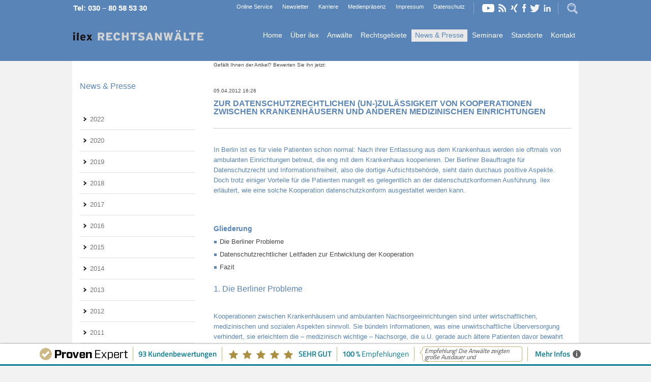

--- FILE ---
content_type: text/html; charset=UTF-8
request_url: https://www.ilex-recht.de/nachricht-im-detail/zur-datenschutzrechtlichen-un-zulaessigkeit-von-kooperationen-zwischen-krankenhaeusern-und-anderen-medizinischen-einrichtungen.html
body_size: 12218
content:
<!DOCTYPE html>
<html lang="de">
<head>

      <meta charset="UTF-8">
    <title>Zur datenschutzrechtlichen (Un-)Zulässigkeit von Kooperationen zwischen Krankenhäusern und anderen medizinischen Einrichtungen - Berlin & Potsdam | ilex Rechtsanwälte</title>
    <base href="https://www.ilex-recht.de/">

          <meta name="robots" content="index,follow">
      <meta name="description" content="In Berlin ist es für viele Patienten schon normal: Nach ihrer Entlassung aus dem Krankenhaus werden sie oftmals von ambulanten Einrichtungen betreut, die eng mit dem Krankenhaus kooperieren. Der Berliner Beauftragte für Datenschutzrecht und Informationsfreiheit, also die dortige Aufsichtsbehörde, sieht darin durchaus positive Aspekte. Doch trotz einiger Vorteile für die Patienten mangelt es gelegentlich an der datenschutzkonformen Ausführung.">
      <meta name="keywords" content="">
      <meta name="generator" content="Contao Open Source CMS">
      
<link rel="shortcut icon" type="image/x-icon" href="/favicon.ico">
<link rel="icon" type="image/x-icon" href="/favicon.ico">
<link rel="icon" type="image/gif" href="/favicon.gif">
<link rel="icon" type="image/png" href="/favicon.png">
<link rel="apple-touch-icon" href="/apple-touch-icon.png">
<link rel="apple-touch-icon" href="/apple-touch-icon-57x57.png" sizes="57x57">
<link rel="apple-touch-icon" href="/apple-touch-icon-60x60.png" sizes="60x60">
<link rel="apple-touch-icon" href="/apple-touch-icon-72x72.png" sizes="72x72">
<link rel="apple-touch-icon" href="/apple-touch-icon-76x76.png" sizes="76x76">
<link rel="apple-touch-icon" href="/apple-touch-icon-114x114.png" sizes="114x114">
<link rel="apple-touch-icon" href="/apple-touch-icon-120x120.png" sizes="120x120">
<link rel="apple-touch-icon" href="/apple-touch-icon-128x128.png" sizes="128x128">
<link rel="apple-touch-icon" href="/apple-touch-icon-144x144.png" sizes="144x144">
<link rel="apple-touch-icon" href="/apple-touch-icon-152x152.png" sizes="152x152">
<link rel="apple-touch-icon" href="/apple-touch-icon-180x180.png" sizes="180x180">
<link rel="apple-touch-icon" href="/apple-touch-icon-precomposed.png">
<link rel="icon" type="image/png" href="/favicon-16x16.png" sizes="16x16">
<link rel="icon" type="image/png" href="/favicon-32x32.png" sizes="32x32">
<link rel="icon" type="image/png" href="/favicon-96x96.png" sizes="96x96">
<link rel="icon" type="image/png" href="/favicon-160x160.png" sizes="160x160">
<link rel="icon" type="image/png" href="/favicon-192x192.png" sizes="192x192">
<link rel="icon" type="image/png" href="/favicon-196x196.png" sizes="196x196">
<meta name="msapplication-TileImage" content="/win8-tile-144x144.png"> 
<meta name="msapplication-TileColor" content="#5984b7"> 
<meta name="msapplication-navbutton-color" content="#ffffff"> 
<meta name="application-name" content="ilex RECHTSANWÄLTE"/> 
<meta name="msapplication-tooltip" content="ilex RECHTSANWÄLTE"/> 
<meta name="apple-mobile-web-app-title" content="ilex RECHTSANWÄLTE"/> 
<meta name="msapplication-square70x70logo" content="/win8-tile-70x70.png"> 
<meta name="msapplication-square144x144logo" content="/win8-tile-144x144.png"> 
<meta name="msapplication-square150x150logo" content="/win8-tile-150x150.png"> 
<meta name="msapplication-wide310x150logo" content="/win8-tile-310x150.png"> 
<meta name="msapplication-square310x310logo" content="/win8-tile-310x310.png"> 
      
    
    <meta name="viewport" content="width=device-width, maximum-scale=1.0">
    <style>#header{height:120px}#left{width:263px;right:263px}#container{padding-left:263px}#footer{height:800px}</style>
    <link rel="stylesheet" href="assets/css/layout.min.css,caroufredsel.css,columns.css,colorbox.min.css,tab...-bae3e781.css">
          <!--[if lt IE 9]><script src="assets/html5shiv//html5shiv-printshiv.js"></script><![endif]-->
      
</head>
<body id="top" class="mac chrome blink ch131 col2">
<div style="display:none;" class="pe-richsnippets"></div> 

      
    <div id="wrapper">

                        <header id="header">
            <div class="inside">
              
<div id="hotline"><a href="tel:+493080585330">Tel: 030 – 80 58 53 30</a></div>
<!-- indexer::stop -->
<div class="mod_search block">

        
  <div class="toggle"></div>
  <form action="suche.html" method="get">
    <div class="formbody">
      <div class="widget widget-text">
        <label for="ctrl_keywords_6" class="invisible">Suchbegriffe</label>
        <input type="search" name="keywords" id="ctrl_keywords_6" class="text" value="">
      </div>
      <div class="widget widget-submit">
        <button type="submit" id="ctrl_submit_6" class="submit">LOS</button>
      </div>
          </div>
  </form>

  
  

</div>
<!-- indexer::continue -->

<!-- indexer::stop -->
<nav class="mod_customnav block" id="social">

  
  <a href="nachricht-im-detail/zur-datenschutzrechtlichen-un-zulaessigkeit-von-kooperationen-zwischen-krankenhaeusern-und-anderen-medizinischen-einrichtungen.html#skipNavigation4" class="invisible">Navigation überspringen</a>

  
<ul class="level_1">
            <li class="youtube first"><a href="http://www.youtube.com" title="YouTube" class="youtube first" target="_blank" rel="noreferrer noopener">YouTube</a></li>
                <li class="rss"><a href="http://neu.ilex-recht.de/share/aktuelles-ilex-rechtsanwaelte.xml" title="RSS Feed" class="rss" target="_blank" rel="noreferrer noopener">RSS Feed</a></li>
                <li class="xing"><a href="http://www.xing.de" title="Xing" class="xing" target="_blank" rel="noreferrer noopener">Xing</a></li>
                <li class="face"><a href="http://www.facebook.de" title="Facebook" class="face" target="_blank" rel="noreferrer noopener">Facebook</a></li>
                <li class="twitter"><a href="http://www.twitter.com" title="Twitter" class="twitter" target="_blank" rel="noreferrer noopener">Twitter</a></li>
                <li class="in last"><a href="https://de.linkedin.com" title="LinkedIn" class="in last" target="_blank" rel="noreferrer noopener">LinkedIn</a></li>
      </ul>

  <span id="skipNavigation4" class="invisible"></span>

</nav>
<!-- indexer::continue -->

<!-- indexer::stop -->
<nav class="mod_customnav nav-top block">

  
  <a href="nachricht-im-detail/zur-datenschutzrechtlichen-un-zulaessigkeit-von-kooperationen-zwischen-krankenhaeusern-und-anderen-medizinischen-einrichtungen.html#skipNavigation5" class="invisible">Navigation überspringen</a>

  
<ul class="level_1">
            <li class="first"><a href="datenschutz.html" title="Datenschutz" class="first">Datenschutz</a></li>
                <li><a href="impressum.html" title="Impressum">Impressum</a></li>
                <li><a href="medienpraesenz.html" title="Medienpräsenz">Medienpräsenz</a></li>
                <li><a href="karriere.html" title="Karriere">Karriere</a></li>
                <li><a href="newsletter.html" title="Newsletter">Newsletter</a></li>
                <li class="last"><a href="online-service.html" title="Online Service" class="last">Online Service</a></li>
      </ul>

  <span id="skipNavigation5" class="invisible"></span>

</nav>
<!-- indexer::continue -->

<!-- indexer::stop -->
<nav class="mod_customnav block" id="logo">

  
  <a href="nachricht-im-detail/zur-datenschutzrechtlichen-un-zulaessigkeit-von-kooperationen-zwischen-krankenhaeusern-und-anderen-medizinischen-einrichtungen.html#skipNavigation3" class="invisible">Navigation überspringen</a>

  
<ul class="level_1">
            <li class="first last"><a href="./" title="Kanzlei für Wirtschaftsrecht, Fachanwalt in Potsdam &amp; Berlin" class="first last">Home</a></li>
      </ul>

  <span id="skipNavigation3" class="invisible"></span>

</nav>
<!-- indexer::continue -->

<div id="menu">Menu</div>
<!-- indexer::stop -->
<nav class="mod_navigation nav-main block">

  
  <a href="nachricht-im-detail/zur-datenschutzrechtlichen-un-zulaessigkeit-von-kooperationen-zwischen-krankenhaeusern-und-anderen-medizinischen-einrichtungen.html#skipNavigation1" class="invisible">Navigation überspringen</a>

  
<ul class="level_1 sf-menu">
            <li class="first">
      <a
             href="" title="Kanzlei für Wirtschaftsrecht, Fachanwalt in Potsdam &amp; Berlin" class="first">Home</a></li>
                <li class="submenu">
      <a
             href="ueber-ilex.html" title="Über ilex" class="submenu">Über ilex</a>
<ul class="level_2">
            <li class="first">
      <a
             href="expertise.html" title="Expertiese" class="first">Expertise</a></li>
                <li>
      <a
             href="leitbild.html" title="Leitbild">Leitbild</a></li>
                <li>
      <a
             href="historie.html" title="Historie">Historie</a></li>
                <li class="last">
      <a
             href="referenzen.html" title="Referenzen" class="last">Referenzen</a></li>
      </ul>
</li>
                <li class="submenu">
      <a
             href="anwalt-1.html" title="Anwälte" class="submenu">Anwälte</a>
<ul class="level_2">
            <li class="first">
      <a
             href="anwalt-1.html" title="Dr. Ulrich Schulte am Hülse" class="first">Dr. Ulrich Schulte am Hülse</a></li>
                <li class="last">
      <a
             href="anwalt-3.html" title="Katina Bremm" class="last">Katina Bremm</a></li>
      </ul>
</li>
                <li class="submenu">
      <a
             href="rechtsgebiete.html" title="Rechtsgebiete" class="submenu">Rechtsgebiete</a>
<ul class="level_2">
            <li class="first">
      <a
             href="handels-und-gesellschaftsrecht.html" title="Handels- und Gesellschaftsrecht" class="first">Handels- und Gesellschaftsrecht</a></li>
                <li>
      <a
       target="_blank"        href="https://www.ilex-bankrecht.de/auskunfteien.html" title="Auskunfteien">Auskunfteien</a></li>
                <li>
      <a
       target="_blank"        href="https://www.ilex-bankrecht.de/bankrecht.html" title="Bankrecht">Bankrecht</a></li>
                <li>
      <a
       target="_blank"        href="https://www.ilex-bankrecht.de/datenschutzrecht.html" title="Datenschutzrecht">Datenschutzrecht</a></li>
                <li>
      <a
       target="_blank"        href="https://www.ilex-bankrecht.de/kapitalanlagenrecht.html" title="Kapitalmarktrecht">Kapitalanlagenrecht</a></li>
                <li>
      <a
             href="reputationsrecht.html" title="Reputationsrecht">Reputationsrecht</a></li>
                <li class="last">
      <a
             href="Wirtschaftsstrafrecht-79.html" title="Wirtschaftsstrafrecht" class="last">Wirtschaftsstrafrecht</a></li>
      </ul>
</li>
                <li class="trail">
      <a
             href="news-presse.html" title="News &amp; Presse" class="trail">News & Presse</a></li>
                <li>
      <a
             href="seminare.html" title="Seminare">Seminare</a></li>
                <li class="submenu">
      <a
             href="potsdam.html" title="Standorte" class="submenu">Standorte</a>
<ul class="level_2">
            <li class="first">
      <a
             href="potsdam.html" title="Potsdam" class="first">Potsdam</a></li>
                <li class="last">
      <a
             href="berlin.html" title="Berlin" class="last">Berlin</a></li>
      </ul>
</li>
                <li class="last">
      <a
             href="kontakt.html" title="Kontakt" class="last">Kontakt</a></li>
      </ul>

  <span id="skipNavigation1" class="invisible"></span>

</nav>
<!-- indexer::continue -->
            </div>
          </header>
              
      
              <div id="container">

                      <div id="main">
              <div class="inside">
                
<div class="mod_article block" id="article-30">

      <!-- indexer::stop -->
    <div class="pdf_link">

      
      
              <a href="share/?p=facebook&amp;u=https://www.ilex-recht.de/nachricht-im-detail/zur-datenschutzrechtlichen-un-zulaessigkeit-von-kooperationen-zwischen-krankenhaeusern-und-anderen-medizinischen-einrichtungen.html&amp;t=" rel="nofollow" title="Auf Facebook teilen" onclick="window.open(this.href,'','width=640,height=380,modal=yes,left=100,top=50,location=no,menubar=no,resizable=yes,scrollbars=yes,status=no,toolbar=no');return false"></a>
      
              <a href="share/?p=twitter&amp;u=https://www.ilex-recht.de/nachricht-im-detail/zur-datenschutzrechtlichen-un-zulaessigkeit-von-kooperationen-zwischen-krankenhaeusern-und-anderen-medizinischen-einrichtungen.html&amp;t=" rel="nofollow" title="Auf Twitter teilen" onclick="window.open(this.href,'','width=640,height=380,modal=yes,left=100,top=50,location=no,menubar=no,resizable=yes,scrollbars=yes,status=no,toolbar=no');return false"></a>
      
      
    </div>
    <!-- indexer::continue -->
  
  
<div class="mod_newsreader block">

        
  
      <div style="display: none;" itemscope itemtype="http://schema.org/LocalBusiness">
        <meta itemprop="name" content="ilex RECHTSANWÄLTE">
        <div itemprop="aggregateRating" itemscope itemtype="http://schema.org/AggregateRating">
            <span itemprop="ratingValue"></span>
            <span itemprop="worstRating">0</span>
            <span itemprop="bestRating"></span>
            <span itemprop="ratingCount"></span>
        </div>
    </div>
    
<!-- indexer::stop -->
<div id="" class=" ">
	<div id="" class="ratingText">Gefällt Ihnen der Artikel? Bewerten Sie ihn jetzt:</div>
	<div class="wrapper">
       <div class="rateItRating-selected" style="display: block;"></div>
       <div class="rateItRating-hover"></div>
	</div>
	</div>
<!-- indexer::continue -->

<div class="layout_full block">
  <time datetime="2012-04-05T16:26:00+02:00">05.04.2012 16:26</time>
  <h1>Zur datenschutzrechtlichen &#40;Un-&#41;Zulässigkeit von Kooperationen zwischen Krankenhäusern und anderen medizinischen Einrichtungen</h1>
  

    
    
  
        
<div class="ce_text block">

        
  
      <p>In Berlin ist es für viele Patienten schon normal: Nach ihrer Entlassung aus dem Krankenhaus werden sie oftmals von ambulanten Einrichtungen betreut, die eng mit dem Krankenhaus kooperieren. Der Berliner Beauftragte für Datenschutzrecht und Informationsfreiheit, also die dortige Aufsichtsbehörde, sieht darin durchaus positive Aspekte. Doch trotz einiger Vorteile für die Patienten mangelt es gelegentlich an der datenschutzkonformen Ausführung. ilex erläutert, wie eine solche Kooperation datenschutzkonform ausgestaltet werden kann.<br><br><br></p>
<h2>Gliederung</h2>
<ul>
<li><a href="nachricht-im-detail/zur-datenschutzrechtlichen-un-zulaessigkeit-von-kooperationen-zwischen-krankenhaeusern-und-anderen-medizinischen-einrichtungen.html#a">Die Berliner Probleme</a></li>
<li><a href="nachricht-im-detail/zur-datenschutzrechtlichen-un-zulaessigkeit-von-kooperationen-zwischen-krankenhaeusern-und-anderen-medizinischen-einrichtungen.html#b">Datenschutzrechtlicher Leitfaden zur Entwicklung der Kooperation&nbsp;</a></li>
<li><a href="nachricht-im-detail/zur-datenschutzrechtlichen-un-zulaessigkeit-von-kooperationen-zwischen-krankenhaeusern-und-anderen-medizinischen-einrichtungen.html#c">Fazit<br><br></a></li>
</ul>
<h3><a name="a"></a>1. Die Berliner Probleme</h3>
<p>Kooperationen zwischen Krankenhäusern und ambulanten Nachsorgeeinrichtungen sind unter wirtschaftlichen, medizinischen und sozialen Aspekten sinnvoll. Sie bündeln Informationen, was eine unwirtschaftliche Überversorgung verhindert, sie erleichtern die – medizinisch wichtige – Nachsorge, die u.U. gerade auch ältere Patienten davor bewahrt durch das soziale Netz zu fallen. Gleichwohl weist die Berliner Datenschutz-Aufsichtsbehörde in ihrem Jahresbericht 2011 darauf hin, dass zu dieser Troika an Vorteilen ein wichtiges Patienteninteresse noch hinzutreten muss; die Vertraulichkeit seiner Daten. Allzu gern würden manche Versicherungen, Arbeitgeber oder “interessierte Dritte” wissen, wer welche Krankheit hat. Diese Informationen müssen aber – aus guten Gründen – geschützt werden.<br><br>Letzteres gelingt etwa in Berlin nicht immer. So heißt es im Jahresbericht des Berliner Beauftragten für Datenschutz und Informationsfreiheit auf Seite 101:<br><br>In der geprüften Situation hatten die Patientinnen und Patienten dagegen keine Wahl: Wer sich in der ambulanten Einrichtung behandeln ließ, dessen Daten fanden sich unweigerlich auch im Krankenhaus wieder. Die vertraglichen Vereinbarungen waren rudimentär.</p>
<h3><span><a name="b"></a>2</span><span>. Datenschutzrechtlicher Leitfaden zur Entwicklung der Kooperation</span></h3>
<p>Die vorgenannten wirtschaftlichen, medizinischen und sozialen Vorteile können den hier beschriebenen Mangel an Transparenz und Selbstbestimmung nicht überbieten. Daher hat etwa die Berliner Aufsichtsbehörde konkrete Voraussetzungen benannt, unter denen die Kooperation datenschutzrechtlich zulässig ist. Hierauf aufbauend empfiehlt sich der nachfolgende Leitfaden, wobei dieser keinen Anspruch auf Vollständigkeit beansprucht und erst Recht nicht die Prüfung im Einzelfall ersetzt:<br><br>1. Gewährleistung der Selbstbestimmung<br>(jeder Patient hat die Wahl, ob seine Daten übermittelt werden oder nicht;<br>entscheidet er sich dagegen, muss ihm ein ernsthaftes Alternativverfahren zur Nachsorge geboten werden)<br>2. Bei gemeinsam genutzten Krankenhausinformationssystemen müssen besondere technische und organisatorische Schutzmaßnahmen ergriffen werden<br>(Kennzeichnung der Daten als Krankenhausdaten,&nbsp;Zweckbestimmung,<br>Rechtesystem – Krankenhaus weist den einzelnen Nachsorgeeinrichtungen die Rechte zu)<br>3. Transparenz<br>(Patienten werden über alle Übermittlungsvorgänge und Möglichkeiten vorab informiert, was zu protokollieren ist)</p>
<h3><a name="c"></a>3. Fazit</h3>
<p>Kooperationen im medizinischen Bereich sind wichtig, denn Ärzte sind Spezialisten und erst Recht keine Buchhalter, Reinigungskräfte, Inkasso-Unternehmen. Dennoch stößt die Kooperation an Grenzen, da die Patientendaten sehr, sehr sensibel sind. Daher ist es erforderlich, derartige Kooperationen rechtlich gut vorzubereiten und ggf. mit den Aufsichtsbehörden abzustimmen.</p>  
  
  

</div>
    
  
  
            

    
  <div class="author">
  	<h3>Autor</h3>
  	<div>
  		<div class="left">
  		<p>Dr. Ulrich Schulte am Hülse<br></p>
  		<p><p>Publikationen:<br><br><a title="Veröffentlichungsliste Dr. Schulte am Hülse" href="files/pdf/Veroeffentlichungen%20Ulrich%20Schulte%20am%20Huelse/Ver%C3%B6ffentlichungen%20Dr.%20Schulte%20am%20H%C3%BClse.pdf" target="_blank">Veröffentlichungsliste Dr. Schulte am Hülse</a> (PDF)<br><br>Auswahl (Sonderdrucke als PDF)<br><br><a title="Das Abgreifen von Zugangsdaten zum Online-Banking" href="files/pdf/Veroeffentlichungen%20Ulrich%20Schulte%20am%20Huelse/MMR%2007-2016%20Abgreifen%20Zugangsdaten%20zum%20Online-Banking.pdf" target="_blank">Das Abgreifen von Zugangsdaten zum Online-Banking</a>, in: MMR 7/2016, S. 435-440.<br><br><a href="files/pdf/Veroeffentlichungen%20Ulrich%20Schulte%20am%20Huelse/NJW%2017-2014%20Auskunft%20beim%20Scoring.pdf" target="_blank">Umfang des Auskunftsanspruches gegen die Schufa-Scorewerte</a>, in: NJW 17/2014, S. 1235-1239<br><br><a href="files/pdf/Veroeffentlichungen%20Ulrich%20Schulte%20am%20Huelse/NJW%2018-2012%20Anscheinsbeweis%20beim%20EC-Kartenbetrug.pdf" target="_blank">Der Anscheinsbeweis bei missbräuchlicher Bargeldabhebung an Geldautomaten mit Karte und Geheimzahl</a>, in: NJW 18/2012, S. 1262-1266.<br><br><a href="files/pdf/Veroeffentlichungen%20Ulrich%20Schulte%20am%20Huelse/MMR%2002-2010%20Abgreifen%20von%20Bankzugangsdaten.pdf" target="_blank">Das Abgreifen von Bankzugangsdaten im Online-Banking</a>, in: MMR, 2010, S. 84-90.<br><br>Weitere Sonderdrucke auf Anfrage</p></p>
  		</div>
  		<div class="right">
  		<p>ilex Rechtsanwälte – Berlin & Potsdam Yorckstraße 17, 14467 Potsdam Hohenzollerndamm 123, 14199 Berlin</p>
  		<p>Telefon +49 331 9793750<br>Telefax +49 331 97937520</p>
  		<p>E-Mail: <a href="mailto:schulte@ilex-recht.de">schulte@ilex-recht.de</a><br>Internet: <a href="http://ilex-bankrecht.de">ilex-bankrecht.de</a></p>
  		</div>
  	</div>
  </div>
<h1>Verwandte Themen</h1>
<ul class="tag-chain">
<li class="tag-chain-item first"><a href="news-und-presse-beitraege-zu-xxx/tag/%C3%A4rztliches%20Berufsrecht.html">ärztliches Berufsrecht</a></li>
<li class="tag-chain-item"><a href="news-und-presse-beitraege-zu-xxx/tag/Arztrecht.html">Arztrecht</a></li>
<li class="tag-chain-item"><a href="news-und-presse-beitraege-zu-xxx/tag/BDSG.html">BDSG</a></li>
<li class="tag-chain-item"><a href="news-und-presse-beitraege-zu-xxx/tag/Datenschutzbeauftragter.html">Datenschutzbeauftragter</a></li>
<li class="tag-chain-item"><a href="news-und-presse-beitraege-zu-xxx/tag/Datenschutzrecht.html">Datenschutzrecht</a></li>
<li class="tag-chain-item"><a href="news-und-presse-beitraege-zu-xxx/tag/Krankenhausinformationssystem.html">Krankenhausinformationssystem</a></li>
<li class="tag-chain-item last"><a href="news-und-presse-beitraege-zu-xxx/tag/Krankenhausrecht.html">Krankenhausrecht</a></li>
</ul>

</div>

      <!-- indexer::stop -->
    <p class="back"><a href="javascript:history.go(-1)" title="Zurück">Zurück</a></p>
    <!-- indexer::continue -->
  
  

</div>

<!-- indexer::stop -->
<div class="ce_form block">

  
  <form method="post" enctype="application/x-www-form-urlencoded" id="presse_kontakt">
    <div class="formbody">
              <input type="hidden" name="FORM_SUBMIT" value="auto_form_3">
        <input type="hidden" name="REQUEST_TOKEN" value="4bdefe7824a0e370f88857d754965.XHaldtw2Iv2RfeBK_reajRqT2SWusBmbnhDkrukqgwM.PUTGF5UPZorEN5oZiM3F9V72gRPL9inp5iWvl41yzVlpHMAEjmdMnqgMoQ">
                          
<div class="widget widget-explanation explanation">
  <h3>Sie haben Fragen? Gleich Kontakt aufnehmen!</h3></div>

<div class="widget widget-text mandatory">
    
    
  <input type="text" name="Name" id="ctrl_26" class="text mandatory" value="" required placeholder="Vorname, Nachname">
</div>

<div class="widget widget-text mandatory">
    
    
  <input type="email" name="Email" id="ctrl_27" class="text mandatory" value="" required placeholder="Email">
</div>

<div class="widget widget-text mandatory">
    
    
  <input type="text" name="Telefonnummer" id="ctrl_28" class="text mandatory" value="" required placeholder="Telefonnummer">
</div>

<div class="widget widget-textarea mandatory">
    
    
  <textarea name="Nachricht" id="ctrl_19" class="textarea mandatory" rows="4" cols="40" required onFocus="this.value='Sehr geehrte ilex Rechtsanwälte, ich habe Ihren Artikel &quot;Zur datenschutzrechtlichen (Un-)Zulässigkeit von Kooperationen zwischen Krankenhäusern und anderen medizinischen Einrichtungen&quot; gelesen und würde gerne zu diesem Thema mit Ihnen sprechen.';">Sehr geehrte ilex Rechtsanwälte, ich habe Ihren Artikel &quot;Zur datenschutzrechtlichen (Un-)Zulässigkeit von Kooperationen zwischen Krankenhäusern und anderen medizinischen Einrichtungen&quot; gelesen und würde gerne zu diesem Thema mit Ihnen sprechen.</textarea>

  </div>

<div class="widget widget-submit">
    
        <button type="submit" id="ctrl_21" class="submit">Nachricht senden</button>
  </div>
    </div>
  </form>

</div>
<!-- indexer::continue -->

  
</div>
              </div>
                          </div>
          
                                    <aside id="left">
                <div class="inside">
                  
<!-- indexer::stop -->
<div class="mod_newsmenu block">

            <h3>News & Presse</h3>
      
  
            <ul class="level_1">
                              <li class="first"><a href="nachrichten-archiv.html?year=2022" title="2022 (2 Einträge)">2022</a></li>
                                        <li><a href="nachrichten-archiv.html?year=2020" title="2020 (8 Einträge)">2020</a></li>
                                        <li><a href="nachrichten-archiv.html?year=2019" title="2019 (6 Einträge)">2019</a></li>
                                        <li><a href="nachrichten-archiv.html?year=2018" title="2018 (14 Einträge)">2018</a></li>
                                        <li><a href="nachrichten-archiv.html?year=2017" title="2017 (19 Einträge)">2017</a></li>
                                        <li><a href="nachrichten-archiv.html?year=2016" title="2016 (64 Einträge)">2016</a></li>
                                        <li><a href="nachrichten-archiv.html?year=2015" title="2015 (20 Einträge)">2015</a></li>
                                        <li><a href="nachrichten-archiv.html?year=2014" title="2014 (14 Einträge)">2014</a></li>
                                        <li><a href="nachrichten-archiv.html?year=2013" title="2013 (31 Einträge)">2013</a></li>
                                        <li><a href="nachrichten-archiv.html?year=2012" title="2012 (103 Einträge)">2012</a></li>
                                        <li><a href="nachrichten-archiv.html?year=2011" title="2011 (61 Einträge)">2011</a></li>
                                        <li><a href="nachrichten-archiv.html?year=2010" title="2010 (44 Einträge)">2010</a></li>
                                        <li><a href="nachrichten-archiv.html?year=2009" title="2009 (3 Einträge)">2009</a></li>
                                        <li class="last"><a href="nachrichten-archiv.html?year=2008" title="2008 (39 Einträge)">2008</a></li>
                        </ul>
      

</div>
<!-- indexer::continue -->
                </div>
              </aside>
                      
                                
        </div>
      
      
<div class="custom">
      
<div id="medien">
  <div class="inside">
    
<div class="mod_caroufredsel medien block">


	<div class="caroufredsel_skin" id="caroufredsel_skin_12">

		<h3>Medienpräsenz</h3>

		<div class="caroufredsel" id="caroufredsel_12">
			
<div class="ce_image block">

        
  
  
<figure class="image_container">
  
  

<img src="files/layout/presse-chip.jpg" width="88" height="40" alt="Chip Online">


  
  </figure>



</div>

<div class="ce_image block">

        
  
  
<figure class="image_container">
  
  

<img src="files/layout/presse-fa.jpg" width="140" height="40" alt="Frankfurter Allgemeine">


  
  </figure>



</div>

<div class="ce_image block">

        
  
  
<figure class="image_container">
  
  

<img src="files/layout/presse-merkur.jpg" width="96" height="40" alt="Merkur">


  
  </figure>



</div>

<div class="ce_image block">

        
  
  
<figure class="image_container">
  
  

<img src="files/layout/presse-morgenpost.jpg" width="176" height="40" alt="Berliner Morgenpost">


  
  </figure>



</div>

<div class="ce_image block">

        
  
  
<figure class="image_container">
  
  

<img src="files/layout/presse-sat1.jpg" width="92" height="40" alt="Sat1">


  
  </figure>



</div>

<div class="ce_image block">

        
  
  
<figure class="image_container">
  
  

<img src="files/layout/presse-spiegel.jpg" width="120" height="40" alt="Der Spiegel">


  
  </figure>



</div>

<div class="ce_image block">

        
  
  
<figure class="image_container">
  
  

<img src="files/layout/presse-zdf.jpg" width="66" height="40" alt="ZDF">


  
  </figure>



</div>

<div class="ce_image block">

        
  
  
<figure class="image_container">
  
  

<img src="files/layout/presse-chip.jpg" width="88" height="40" alt="Chip Online">


  
  </figure>



</div>

<div class="ce_image block">

        
  
  
<figure class="image_container">
  
  

<img src="files/layout/presse-fa.jpg" width="140" height="40" alt="Frankfurter Allgemeine">


  
  </figure>



</div>

<div class="ce_image block">

        
  
  
<figure class="image_container">
  
  

<img src="files/layout/presse-merkur.jpg" width="96" height="40" alt="Merkur">


  
  </figure>



</div>

<div class="ce_image block">

        
  
  
<figure class="image_container">
  
  

<img src="files/layout/presse-morgenpost.jpg" width="176" height="40" alt="Berliner Morgenpost">


  
  </figure>



</div>

<div class="ce_image block">

        
  
  
<figure class="image_container">
  
  

<img src="files/layout/presse-sat1.jpg" width="92" height="40" alt="Sat1">


  
  </figure>



</div>

<div class="ce_image block">

        
  
  
<figure class="image_container">
  
  

<img src="files/layout/presse-spiegel.jpg" width="120" height="40" alt="Der Spiegel">


  
  </figure>



</div>

<div class="ce_image block">

        
  
  
<figure class="image_container">
  
  

<img src="files/layout/presse-zdf.jpg" width="66" height="40" alt="ZDF">


  
  </figure>



</div>
		</div>

	</div>


</div>
  </div>
</div>
  </div>

                        <footer id="footer">
            <div class="inside">
              

<div class="ce_text kontakt-row block">

            <h4>Kontakt</h4>
      
  
      <p>Wir freuen uns auf Ihre Kontaktaufnahme, gerne helfen wir Ihnen weiter.</p>  
  
  

</div>

<!-- indexer::stop -->
<div class="mod_form block">

  
  <form method="post" enctype="application/x-www-form-urlencoded">
    <div class="formbody">
              <input type="hidden" name="FORM_SUBMIT" value="auto_form_1">
        <input type="hidden" name="REQUEST_TOKEN" value="3a5939ec395144f087e9909.1iMVCVwYvUdkaLkp2izWjlzKM0CLggcbp9RU8NGsufc.txF2aBUh-TAxIsN6rFaJ9hiva3buxDdp3-EfybX0963jSXB7DknTJF0Z-A">
                          
<div class="widget widget-text mandatory">
    
    
  <input type="text" name="Name" id="ctrl_1" class="text mandatory" value="Name" required>
</div>

<div class="widget widget-text mandatory">
    
    
  <input type="email" name="email" id="ctrl_2" class="text mandatory" value="Email" required>
</div>

<div class="widget widget-text mandatory">
    
    
  <input type="tel" name="Telefon" id="ctrl_3" class="text mandatory" value="Telefon" required>
</div>

<div class="widget widget-textarea mandatory">
    
    
  <textarea name="Nachricht" id="ctrl_4" class="textarea mandatory" rows="4" cols="40" required maxlength="2000">Nachricht</textarea>
</div>
<div style="display: none !important">
	<label for="ctrl_5">Dieses Feld nicht ausfüllen</label>	<input type="text" name="email-2" id="ctrl_5" class="rsas-field" value=""><label for="ctrl_5_2">Dieses Feld nicht ausfüllen</label><input type="text" name="url" id="ctrl_5_2" class="rsas-field" value=""><label for="ctrl_5_3">Dieses Feld nicht ausfüllen</label><input type="text" name="o6GFMW1J77A5g1B0DWsg1A" id="ctrl_5_3" class="rsas-field" value="01yjYF3kZS6pSmEgICf-Qw"><script>(function(){var a=document.getElementById('ctrl_5_3'),b=a.value;a.value=a.name;a.name=b})()</script></div>

<div class="widget widget-submit">
    
        <button type="submit" id="ctrl_6" class="submit">Absenden</button>
  </div>
    </div>
  </form>

</div>
<!-- indexer::continue -->


<div class="ce_text adress block">

        
  
      <table border="0">
<tbody>
<tr>
<td style="text-align: left;" colspan="4" align="left" valign="middle"><strong>ilex RECHTSANWÄLTE</strong></td>
</tr>
<tr>
<td>&nbsp;</td>
<td>&nbsp;</td>
<td colspan="2">&nbsp;</td>
</tr>
<tr>
<td colspan="2">Yorckstraße 17</td>
<td colspan="2">Hohenzollerndamm 123</td>
</tr>
<tr>
<td colspan="2">14467 Potsdam</td>
<td colspan="2">14199 Berlin</td>
</tr>
<tr>
<td>&nbsp;</td>
<td>&nbsp;</td>
<td>&nbsp;</td>
<td>&nbsp;</td>
</tr>
<tr>
<td>Telefon: &nbsp;</td>
<td>(0331) 97 93 75 0</td>
<td colspan="2">(030) 80 58 53 30</td>
</tr>
<tr>
<td>Telefax:</td>
<td>(0331) 97 93 75 20</td>
<td colspan="2">(030) 80 58 53 31</td>
</tr>
<tr>
<td>Email:</td>
<td><a href="&#109;&#97;&#105;&#108;&#116;&#111;&#58;&#112;&#x6F;&#116;&#x73;&#100;&#x61;&#109;&#x40;&#105;&#x6C;&#101;&#x78;&#45;&#x72;&#101;&#x63;&#104;&#x74;&#46;&#x64;&#101;">&#112;&#x6F;&#116;&#x73;&#100;&#x61;&#109;&#x40;&#105;&#x6C;&#101;&#x78;&#45;&#x72;&#101;&#x63;&#104;&#x74;&#46;&#x64;&#101;</a>&nbsp;&nbsp; &nbsp;</td>
<td colspan="2"><a href="&#109;&#97;&#105;&#108;&#116;&#111;&#58;&#98;&#x65;&#114;&#x6C;&#105;&#x6E;&#64;&#x69;&#108;&#x65;&#120;&#x2D;&#114;&#x65;&#99;&#x68;&#116;&#x2E;&#100;&#x65;">&#98;&#x65;&#114;&#x6C;&#105;&#x6E;&#64;&#x69;&#108;&#x65;&#120;&#x2D;&#114;&#x65;&#99;&#x68;&#116;&#x2E;&#100;&#x65;</a></td>
</tr>
</tbody>
</table>  
  
  

</div>

<div id="copy">
<span><a href="http://www.b2k-media.de" target="_blank">Webdesign Berlin</a> - B2k Media</span>
</div>            </div>
          </footer>
              
    </div>

      
<!-- ProvenExpert Bewertungssiegel -->
<style type="text/css">@media(max-width:767px){#ProvenExpert_widgetbar_container {display:none;}}</style>
<div id="ProvenExpert_widgetbar_container"></div>
<script type="text/javascript" src="//www.provenexpert.com/widget/bar_ilex-rechtsanwaelte.js?style=white&feedback=1"></script>
<!-- ProvenExpert Bewertungssiegel Ende -->
 <!-- from cache (772/3600) --><style>#pe_rating{display:inline-block;font-size:16px;text-align:center;color:#726542;border:none;text-decoration:none;outline:none;font-size-adjust:.5}#pe_rating,#pe_rating *{box-sizing:border-box}#pe_rating #pe_additional_info{overflow:hidden;height:20px;margin:-20px;line-height:200px;padding-top:20px}#pe_rating.pe_g #pe_name{overflow:hidden;position:absolute;height:10px;line-height:50px;padding-top:50px}#pe_rating.pe_g #pe_name img{display:block}#pe_rating.pe_g .pe_u{display:block;margin:0 0 .3em;font-size:.8em;line-height:1.2em;color:#726542}#pe_rating.pe_g.pe_l>span>span{margin-left:.1em;margin-right:.1em}#pe_rating.pe_g.pe_l>span>span.pe_u{vertical-align:.6em}#pe_rating.pe_t.pe_b>span>span:first-of-type{display:inline}#pe_rating.pe_t #pe_name,#pe_rating.pe_t>span>span{font-size:.8em;line-height:1.2em}#pe_rating.pe_t>span>span{display:block}#pe_rating.pe_l>span>.pe_u,#pe_rating.pe_l>span>span{display:inline-block}#pe_rating>span>.pe_u{text-decoration:underline}#pe_rating>span>.pe_u:hover{text-decoration:none}#pe_stars{display:inline-block;position:relative;overflow:visible;width:100px;height:1.6rem;margin:0!important;line-height:1em;font-size:18px;text-align:left}#pe_stars .pe_star_container1{left:0;height:24px;width:24px}#pe_stars .pe_star_container2{left:20px;height:24px;width:24px}#pe_stars .pe_star_container3{left:40px;height:24px;width:24px}#pe_stars .pe_star_container4{left:60px;height:24px;width:24px}#pe_stars .pe_star_container5{left:80px;height:24px;width:24px}#pe_stars #pe_filled_stars_container{display:-webkit-box;display:-ms-flexbox;display:flex}#pe_stars #pe_filled_stars_container svg{max-width:unset}#pe_stars>span{display:block;position:absolute;overflow:hidden;top:.1rem;left:0;padding-top:0}#pe_stars>span>span{padding-top:0}</style>
<a id="pe_rating" title="Kundenbewertungen &amp; Erfahrungen zu ilex Rechtsanw&auml;lte. Mehr Infos anzeigen." target="_blank" href="https://www.provenexpert.com/ilex-rechtsanwaelte/" class="pe_g pe_b"> <span id="pe_name"> <span>ilex Rechtsanw&auml;lte</span> </span> <span> <span id="pe_stars"> <span class="pe_star_container1"> <svg width="24" height="24" viewBox="0 0 24 24" fill="none" xmlns="http://www.w3.org/2000/svg" aria-hidden="true"> <path d="M14.4639 9.21094L14.5811 9.44824L14.8438 9.48438L20.4023 10.25L16.3672 14.0869L16.1719 14.2725L16.2197 14.5381L17.1973 19.9883L12.2324 17.3809L12 17.2588L11.7676 17.3809L6.80176 19.9883L7.78027 14.5381L7.82812 14.2725L7.63281 14.0869L3.59668 10.25L9.15625 9.48438L9.41895 9.44824L9.53613 9.21094L12 4.22266L14.4639 9.21094Z" fill="#AB9044" stroke="#AB9044"/> </svg> </span> <span class="pe_star_container2"> <svg width="24" height="24" viewBox="0 0 24 24" fill="none" xmlns="http://www.w3.org/2000/svg" aria-hidden="true"> <path d="M14.4639 9.21094L14.5811 9.44824L14.8438 9.48438L20.4023 10.25L16.3672 14.0869L16.1719 14.2725L16.2197 14.5381L17.1973 19.9883L12.2324 17.3809L12 17.2588L11.7676 17.3809L6.80176 19.9883L7.78027 14.5381L7.82812 14.2725L7.63281 14.0869L3.59668 10.25L9.15625 9.48438L9.41895 9.44824L9.53613 9.21094L12 4.22266L14.4639 9.21094Z" fill="#AB9044" stroke="#AB9044"/> </svg> </span> <span class="pe_star_container3"> <svg width="24" height="24" viewBox="0 0 24 24" fill="none" xmlns="http://www.w3.org/2000/svg" aria-hidden="true"> <path d="M14.4639 9.21094L14.5811 9.44824L14.8438 9.48438L20.4023 10.25L16.3672 14.0869L16.1719 14.2725L16.2197 14.5381L17.1973 19.9883L12.2324 17.3809L12 17.2588L11.7676 17.3809L6.80176 19.9883L7.78027 14.5381L7.82812 14.2725L7.63281 14.0869L3.59668 10.25L9.15625 9.48438L9.41895 9.44824L9.53613 9.21094L12 4.22266L14.4639 9.21094Z" fill="#AB9044" stroke="#AB9044"/> </svg> </span> <span class="pe_star_container4"> <svg width="24" height="24" viewBox="0 0 24 24" fill="none" xmlns="http://www.w3.org/2000/svg" aria-hidden="true"> <path d="M14.4639 9.21094L14.5811 9.44824L14.8438 9.48438L20.4023 10.25L16.3672 14.0869L16.1719 14.2725L16.2197 14.5381L17.1973 19.9883L12.2324 17.3809L12 17.2588L11.7676 17.3809L6.80176 19.9883L7.78027 14.5381L7.82812 14.2725L7.63281 14.0869L3.59668 10.25L9.15625 9.48438L9.41895 9.44824L9.53613 9.21094L12 4.22266L14.4639 9.21094Z" fill="#AB9044" stroke="#AB9044"/> </svg> </span> <span class="pe_star_container5"> <svg width="24" height="24" viewBox="0 0 24 24" fill="none" xmlns="http://www.w3.org/2000/svg" aria-hidden="true"> <path d="M14.4639 9.21094L14.5811 9.44824L14.8438 9.48438L20.4023 10.25L16.3672 14.0869L16.1719 14.2725L16.2197 14.5381L17.1973 19.9883L12.2324 17.3809L12 17.2588L11.7676 17.3809L6.80176 19.9883L7.78027 14.5381L7.82812 14.2725L7.63281 14.0869L3.59668 10.25L9.15625 9.48438L9.41895 9.44824L9.53613 9.21094L12 4.22266L14.4639 9.21094Z" fill="#AB9044" stroke="#AB9044"/> </svg> </span> </span> <span class="pe_u" style="color:#726542 !important;"> <span>93</span> Bewertungen auf ProvenExpert.com </span> </span> </a> <script type="application/ld+json">{ "@context": "https://schema.org/", "@type": "Product", "name": "ilex Rechtsanw\u00e4lte", "description": "Wirtschaftsrechtliche Beratung und Vertretung vor Gericht", "image": "https://images.provenexpert.com/56/2f/e5269854e0a1d123baccf167a0e0/ilex-rechtsanwaelte_full_1428773397.jpg", "aggregateRating": { "@type": "AggregateRating", "reviewCount": 93, "ratingValue": 4.99, "bestRating": 5, "worstRating": 1 } }</script> 

<script src="assets/js/jquery.min.js,jquery.carouFredSel.min.js-8e928416.js"></script><link rel="shortcut icon" href="/favicon.ico" type="image/x-icon" />
  

<script src="assets/jquery-ui/js/jquery-ui.min.js?v=1.13.2"></script>
<script>
  jQuery(function($) {
    $(document).accordion({
      // Put custom options here
      heightStyle: 'content',
      header: '.toggler',
      collapsible: true,
      create: function(event, ui) {
        ui.header.addClass('active');
        $('.toggler').attr('tabindex', 0);
      },
      activate: function(event, ui) {
        ui.newHeader.addClass('active');
        ui.oldHeader.removeClass('active');
        $('.toggler').attr('tabindex', 0);
      }
    });
  });
</script>

<script src="assets/colorbox/js/colorbox.min.js?v=1.6.6"></script>
<script>
  jQuery(function($) {
    $('a[data-lightbox]').map(function() {
      $(this).colorbox({
        // Put custom options here
        loop: false,
        rel: $(this).attr('data-lightbox'),
        maxWidth: '95%',
        maxHeight: '95%'
      });
    });
  });
</script>

<script src="assets/tablesorter/js/tablesorter.min.js?v=2.31.3"></script>
<script>
  jQuery(function($) {
    $('.ce_table .sortable').each(function(i, table) {
      var attr = $(table).attr('data-sort-default'),
          opts = {}, s;

      if (attr) {
        s = attr.split('|');
        opts = { sortList: [[s[0], s[1] == 'desc' | 0]] };
      }

      $(table).tablesorter(opts);
    });
  });
</script>
<script>
(function($) {
	var $carouFredSel = $('#caroufredsel_12');
	$(document).ready(function() {
	    $carouFredSel.carouFredSel({
width: "100%", height: 40, align: false, onCreate: function(data) { data.items.addClass("visible"); }, items: { visible: "variable", width: "variable", height: 40 }, scroll: { items: 1, easing: "linear", duration: 3000, onBefore: function(data) { data.items.old.removeClass("visible"); }, onAfter: function(data) { data.items.visible.addClass("visible"); } }, auto: { timeoutDuration: 0 } }, { wrapper: { classname: "caroufredsel_wrapper caroufredsel_wrapper_12" } }		);
	});
})(jQuery);
</script>

<script src="assets/swipe/js/swipe.min.js?v=2.2.0"></script>
<script>
  (function() {
    var e = document.querySelectorAll('.content-slider, .slider-control'), c, i;
    for (i=0; i<e.length; i+=2) {
      c = e[i].getAttribute('data-config').split(',');
      new Swipe(e[i], {
        // Put custom options here
        'auto': parseInt(c[0]),
        'speed': parseInt(c[1]),
        'startSlide': parseInt(c[2]),
        'continuous': parseInt(c[3]),
        'menu': e[i+1]
      });
    }
  })();
</script>

<script>
  (function() {
    var p = document.querySelector('p.error') || document.querySelector('p.confirm');
    if (p) {
      p.scrollIntoView();
    }
  })();
</script>
  
<script>
$("#menu").on('click', function() {if ($(".mod_navigation > ul").hasClass("show")){$(".mod_navigation > ul").addClass("hide").removeClass("show").slideToggle('slow');}
else{$(".mod_navigation > ul").addClass("show").removeClass("hide").slideToggle('slow');}});

var id='';
var value='';
$("form .text").focusin(function(){
id=$(this).attr('id'); 
value=$(this).attr('value'); 
$(this).attr('value','').addClass('focus');
});

$("form .text").focusout(function(){
if($('#'+id).attr('value')==''){
$('#'+id).attr('value',value).removeClass('focus');
}
});

$("form .textarea").focusin(function(){
id=$(this).attr('id'); 
value=$(this).val(); 
$(this).val('').addClass('focus');
});

$("form .textarea").focusout(function(){
if($('#'+id).val()==''){
$('#'+id).val(value).removeClass('focus');
}
});

$("div.toggle").click(function(){
  $('#header .mod_search form').slideToggle();
});

if(window.screen.width < 601){
	$(".nav-top li").appendTo(".mod_navigation > ul");
}

  var _gaq = _gaq || [];
  _gaq.push(['_setAccount', 'UA-3951246-2']);
  _gaq.push(['_gat._anonymizeIp']);  
  _gaq.push(['_trackPageview']);

  (function() {
    var ga = document.createElement('script'); ga.type = 'text/javascript'; ga.async = true;
    ga.src = ('https:' == document.location.protocol ? 'https://' : 'http://') + 'stats.g.doubleclick.net/dc.js';
    var s = document.getElementsByTagName('script')[0]; s.parentNode.insertBefore(ga, s);
  })();

</script>
  <script type="application/ld+json">
[
    {
        "@context": "https:\/\/schema.org",
        "@graph": [
            {
                "@type": "WebPage"
            },
            {
                "@id": "#\/schema\/image\/5623456a-6f48-11e6-bbb4-3adfafd003a0",
                "@type": "ImageObject",
                "contentUrl": "files\/layout\/presse-chip.jpg"
            },
            {
                "@id": "#\/schema\/image\/5623457e-6f48-11e6-bbb4-3adfafd003a0",
                "@type": "ImageObject",
                "contentUrl": "files\/layout\/presse-fa.jpg"
            },
            {
                "@id": "#\/schema\/image\/56234588-6f48-11e6-bbb4-3adfafd003a0",
                "@type": "ImageObject",
                "contentUrl": "files\/layout\/presse-merkur.jpg"
            },
            {
                "@id": "#\/schema\/image\/56234592-6f48-11e6-bbb4-3adfafd003a0",
                "@type": "ImageObject",
                "contentUrl": "files\/layout\/presse-morgenpost.jpg"
            },
            {
                "@id": "#\/schema\/image\/5623459c-6f48-11e6-bbb4-3adfafd003a0",
                "@type": "ImageObject",
                "contentUrl": "files\/layout\/presse-sat1.jpg"
            },
            {
                "@id": "#\/schema\/image\/562345a6-6f48-11e6-bbb4-3adfafd003a0",
                "@type": "ImageObject",
                "contentUrl": "files\/layout\/presse-spiegel.jpg"
            },
            {
                "@id": "#\/schema\/image\/562345b0-6f48-11e6-bbb4-3adfafd003a0",
                "@type": "ImageObject",
                "contentUrl": "files\/layout\/presse-zdf.jpg"
            }
        ]
    },
    {
        "@context": "https:\/\/schema.contao.org",
        "@graph": [
            {
                "@type": "Page",
                "fePreview": false,
                "groups": [],
                "noSearch": false,
                "pageId": 40,
                "protected": false,
                "title": "Zur datenschutzrechtlichen (Un-)Zulässigkeit von Kooperationen zwischen Krankenhäusern und anderen medizinischen Einrichtungen"
            }
        ]
    }
]
</script></body>
</html>


--- FILE ---
content_type: text/css
request_url: https://www.ilex-recht.de/assets/css/layout.min.css,caroufredsel.css,columns.css,colorbox.min.css,tab...-bae3e781.css
body_size: 32217
content:
body,form,figure{margin:0;padding:0}img{border:0}header,footer,nav,section,aside,article,figure,figcaption{display:block}body{font-size:100.01%}select,input,textarea{font-size:99%}#container,.inside{position:relative}#main,#left,#right{float:left;position:relative}#main{width:100%}#left{margin-left:-100%}#right{margin-right:-100%}#footer{clear:both}#main .inside{min-height:1px}.ce_gallery>ul,.content-gallery>ul{margin:0;padding:0;overflow:hidden;list-style:none}.ce_gallery>ul li,.content-gallery>ul li{float:left}.ce_gallery>ul li.col_first,.content-gallery>ul li.col_first{clear:left}.float_left,.media--left>figure{float:left}.float_right,.media--right>figure{float:right}.block{overflow:hidden}.clear,#clear{height:.1px;font-size:.1px;line-height:.1px;clear:both}.invisible{border:0;clip:rect(0 0 0 0);height:1px;margin:-1px;overflow:hidden;padding:0;position:absolute;width:1px}.custom{display:block}#container:after,.custom:after{content:"";display:table;clear:both}
/* dk_caroufredsel global styles */
.caroufredsel_skin .image_container img, .caroufredsel_thumbnails_skin .image_container img {
	vertical-align: bottom;
}
.caroufredsel > div, .caroufredsel > section, .caroufredsel_thumbnails > div {
	float: left;
}
.caroufredsel .clearfix {
	float: none;
	clear: both;
}
.caroufredsel_thumbnails_skin {
	position: relative;
}
.rs-columns {
  clear: both;
  display: inline-block;
  width: 100%;
}

.rs-column {
  float: left;
  width: 100%;
  margin-top: 7.69231%;
  margin-right: 7.69231%;
}
.rs-column.-large-first {
  clear: left;
}
.rs-column.-large-last {
  margin-right: -5px;
}
.rs-column.-large-first-row {
  margin-top: 0;
}
.rs-column.-large-col-1-1 {
  width: 100%;
}
.rs-column.-large-col-2-1 {
  width: 46.15385%;
}
.rs-column.-large-col-2-2 {
  width: 100%;
}
.rs-column.-large-col-3-1 {
  width: 28.20513%;
}
.rs-column.-large-col-3-2 {
  width: 64.10256%;
}
.rs-column.-large-col-3-3 {
  width: 100%;
}
.rs-column.-large-col-4-1 {
  width: 19.23077%;
}
.rs-column.-large-col-4-2 {
  width: 46.15385%;
}
.rs-column.-large-col-4-3 {
  width: 73.07692%;
}
.rs-column.-large-col-4-4 {
  width: 100%;
}
.rs-column.-large-col-5-1 {
  width: 13.84615%;
}
.rs-column.-large-col-5-2 {
  width: 35.38462%;
}
.rs-column.-large-col-5-3 {
  width: 56.92308%;
}
.rs-column.-large-col-5-4 {
  width: 78.46154%;
}
.rs-column.-large-col-5-5 {
  width: 100%;
}
.rs-column.-large-col-6-1 {
  width: 10.25641%;
}
.rs-column.-large-col-6-2 {
  width: 28.20513%;
}
.rs-column.-large-col-6-3 {
  width: 46.15385%;
}
.rs-column.-large-col-6-4 {
  width: 64.10256%;
}
.rs-column.-large-col-6-5 {
  width: 82.05128%;
}
.rs-column.-large-col-6-6 {
  width: 100%;
}
@media screen and (max-width: 900px) {
  .rs-column {
    margin-top: 7.69231%;
    margin-right: 7.69231%;
  }
  .rs-column.-large-first {
    clear: none;
  }
  .rs-column.-large-last {
    margin-right: 7.69231%;
  }
  .rs-column.-large-first-row {
    margin-top: 7.69231%;
  }
  .rs-column.-medium-first {
    clear: left;
  }
  .rs-column.-medium-last {
    margin-right: -5px;
  }
  .rs-column.-medium-first-row {
    margin-top: 0;
  }
  .rs-column.-medium-col-1-1 {
    width: 100%;
  }
  .rs-column.-medium-col-2-1 {
    width: 46.15385%;
  }
  .rs-column.-medium-col-2-2 {
    width: 100%;
  }
  .rs-column.-medium-col-3-1 {
    width: 28.20513%;
  }
  .rs-column.-medium-col-3-2 {
    width: 64.10256%;
  }
  .rs-column.-medium-col-3-3 {
    width: 100%;
  }
  .rs-column.-medium-col-4-1 {
    width: 19.23077%;
  }
  .rs-column.-medium-col-4-2 {
    width: 46.15385%;
  }
  .rs-column.-medium-col-4-3 {
    width: 73.07692%;
  }
  .rs-column.-medium-col-4-4 {
    width: 100%;
  }
  .rs-column.-medium-col-5-1 {
    width: 13.84615%;
  }
  .rs-column.-medium-col-5-2 {
    width: 35.38462%;
  }
  .rs-column.-medium-col-5-3 {
    width: 56.92308%;
  }
  .rs-column.-medium-col-5-4 {
    width: 78.46154%;
  }
  .rs-column.-medium-col-5-5 {
    width: 100%;
  }
  .rs-column.-medium-col-6-1 {
    width: 10.25641%;
  }
  .rs-column.-medium-col-6-2 {
    width: 28.20513%;
  }
  .rs-column.-medium-col-6-3 {
    width: 46.15385%;
  }
  .rs-column.-medium-col-6-4 {
    width: 64.10256%;
  }
  .rs-column.-medium-col-6-5 {
    width: 82.05128%;
  }
  .rs-column.-medium-col-6-6 {
    width: 100%;
  }
}
@media screen and (max-width: 599px) {
  .rs-column {
    margin-top: 7.69231%;
    margin-right: 7.69231%;
  }
  .rs-column.-large-last {
    margin-right: 7.69231%;
  }
  .rs-column.-large-first-row {
    margin-top: 7.69231%;
  }
  .rs-column.-medium-first {
    clear: none;
  }
  .rs-column.-medium-last {
    margin-right: 7.69231%;
  }
  .rs-column.-medium-first-row {
    margin-top: 7.69231%;
  }
  .rs-column.-small-first {
    clear: left;
  }
  .rs-column.-small-last {
    margin-right: -5px;
  }
  .rs-column.-small-first-row {
    margin-top: 0;
  }
  .rs-column.-small-col-1-1 {
    width: 100%;
  }
  .rs-column.-small-col-2-1 {
    width: 46.15385%;
  }
  .rs-column.-small-col-2-2 {
    width: 100%;
  }
  .rs-column.-small-col-3-1 {
    width: 28.20513%;
  }
  .rs-column.-small-col-3-2 {
    width: 64.10256%;
  }
  .rs-column.-small-col-3-3 {
    width: 100%;
  }
  .rs-column.-small-col-4-1 {
    width: 19.23077%;
  }
  .rs-column.-small-col-4-2 {
    width: 46.15385%;
  }
  .rs-column.-small-col-4-3 {
    width: 73.07692%;
  }
  .rs-column.-small-col-4-4 {
    width: 100%;
  }
  .rs-column.-small-col-5-1 {
    width: 13.84615%;
  }
  .rs-column.-small-col-5-2 {
    width: 35.38462%;
  }
  .rs-column.-small-col-5-3 {
    width: 56.92308%;
  }
  .rs-column.-small-col-5-4 {
    width: 78.46154%;
  }
  .rs-column.-small-col-5-5 {
    width: 100%;
  }
  .rs-column.-small-col-6-1 {
    width: 10.25641%;
  }
  .rs-column.-small-col-6-2 {
    width: 28.20513%;
  }
  .rs-column.-small-col-6-3 {
    width: 46.15385%;
  }
  .rs-column.-small-col-6-4 {
    width: 64.10256%;
  }
  .rs-column.-small-col-6-5 {
    width: 82.05128%;
  }
  .rs-column.-small-col-6-6 {
    width: 100%;
  }
}

#colorbox,#cboxOverlay,#cboxWrapper{position:absolute;top:0;left:0;z-index:9999;overflow:hidden;-webkit-transform:translate3d(0,0,0)}#cboxWrapper{max-width:none}#cboxOverlay{position:fixed;width:100%;height:100%}#cboxMiddleLeft,#cboxBottomLeft{clear:left}#cboxContent{position:relative}#cboxLoadedContent{overflow:auto;-webkit-overflow-scrolling:touch}#cboxTitle{margin:0}#cboxLoadingOverlay,#cboxLoadingGraphic{position:absolute;top:0;left:0;width:100%;height:100%}#cboxPrevious,#cboxNext,#cboxClose,#cboxSlideshow{cursor:pointer}.cboxPhoto{float:left;margin:auto;border:0;display:block;max-width:none;-ms-interpolation-mode:bicubic}.cboxIframe{width:100%;height:100%;display:block;border:0;padding:0;margin:0}#colorbox,#cboxContent,#cboxLoadedContent{box-sizing:content-box;-moz-box-sizing:content-box;-webkit-box-sizing:content-box}#cboxOverlay{background:#000;opacity:.9;filter:alpha(opacity = 90)}#colorbox{outline:0}#cboxContent{margin-top:20px;background:#000}.cboxIframe{background:#fff}#cboxError{padding:50px;border:1px solid #ccc}#cboxLoadedContent{border:5px solid #000;background:#fff}#cboxTitle{position:absolute;top:-20px;left:0;color:#ccc}#cboxCurrent{position:absolute;top:-20px;right:0;color:#ccc}#cboxLoadingGraphic{background:url(../../assets/colorbox/images/loading.gif) no-repeat center center}#cboxPrevious,#cboxNext,#cboxSlideshow,#cboxClose{border:0;padding:0;margin:0;overflow:visible;width:auto;background:0 0}#cboxPrevious:active,#cboxNext:active,#cboxSlideshow:active,#cboxClose:active{outline:0}#cboxSlideshow{position:absolute;top:-20px;right:90px;color:#fff}#cboxPrevious{position:absolute;top:50%;left:5px;margin-top:-32px;background:url(../../assets/colorbox/images/controls.png) no-repeat top left;width:28px;height:65px;text-indent:-9999px}#cboxPrevious:hover{background-position:bottom left}#cboxNext{position:absolute;top:50%;right:5px;margin-top:-32px;background:url(../../assets/colorbox/images/controls.png) no-repeat top right;width:28px;height:65px;text-indent:-9999px}#cboxNext:hover{background-position:bottom right}#cboxClose{position:absolute;top:5px;right:5px;display:block;background:url(../../assets/colorbox/images/controls.png) no-repeat top center;width:38px;height:19px;text-indent:-9999px}#cboxClose:hover{background-position:bottom center}
table.sortable thead th{background-image:url(../../assets/tablesorter/images/default.svg);background-repeat:no-repeat;background-position:center right}table.sortable thead th.tablesorter-headerDesc{background-image:url(../../assets/tablesorter/images/asc.svg)}table.sortable thead th.tablesorter-headerAsc{background-image:url(../../assets/tablesorter/images/desc.svg)}
.content-slider{overflow:hidden;visibility:hidden;position:relative}.slider-wrapper{overflow:hidden;position:relative}.slider-wrapper>*{float:left;width:100%;position:relative}.slider-control{height:30px;position:relative}.slider-control a,.slider-control .slider-menu{position:absolute;top:9px;display:inline-block}.slider-control .slider-prev{left:0}.slider-control .slider-next{right:0}.slider-control .slider-menu{top:0;width:50%;left:50%;margin-left:-25%;font-size:27px;text-align:center}.slider-control .slider-menu b{color:#bbb;cursor:pointer}.slider-control .slider-menu b.active{color:#666}
/* ESSENTIAL STYLES */
.sf-menu, .sf-menu * {
    margin: 0;
    padding: 0;
    list-style: none;
}
.sf-menu li {
    position: relative;
}
.sf-menu ul {
    position: absolute;
    display: none;
    top: 100%;
    left: 0;
    z-index: 99;
}
.sf-menu > li {
    float: left;
}
.sf-menu li:hover > ul,
.sf-menu li.sfHover > ul {
    display: block;
}

.sf-menu a {
    display: block;
    position: relative;
}
.sf-menu ul ul {
    top: 0;
    left: 100%;
}
/* layout.css */
*{margin:0;padding:0}#main a{text-decoration:none;color:#5984b7}#main p strong{color:#5984b7;/* font-weight: normal; */}#wrapper{padding-bottom:42px}body{background-color:#f2f2f2;font:62.5%/1.6em 'Open Sans',Arial,sans-serif;color:#494949}#header{width:100%;min-width:100%;position:relative;background-color:#5984b7}#header .inside{width:996px;min-width:996px;position:relative;margin-right:auto;margin-left:auto;padding-top:5px}#header .mod_search{position:relative;overflow:visible;float:right}#header .mod_search .toggle{width:25px;height:25px;position:relative;float:right;background-image:url("../../files/layout/small-pics.png");background-repeat:no-repeat;cursor:pointer;background-position: right -41px}#header .mod_search form{width:150px;right:0;top:30px;position:absolute;display:none}#header .mod_search .text{width:124px;height:15px;position:relative;float:left;margin-right:1px;border:2px solid #fff;outline:none}#header .mod_search .submit{width:25px;height:15px;position:relative;float:left;background:#fff url("../../files/layout/los.png") center center no-repeat;border:2px solid #fff;text-indent:-10000px;outline:none}#social{position:relative;float:right;margin-right:15px;margin-left:15px;padding:3px 10px 4px 12px;border-right:1px solid #8ba9cd;border-left:1px solid #8ba9cd}#social li{position:relative;float:left;list-style-type:none}#social a{height:16px;display:inline-block;margin-right:4px;margin-left:4px;background-image:url("../../files/layout/small-pics.png");background-repeat:no-repeat;text-decoration:none;text-indent:-10000px}#social a.youtube{width:24px;background-position: -4px -3px}#social a.gplus{width:16px;background-position: -35px -4px}#social a.rss{width:16px;background-position: -58px -4px}#social a.xing{width:14px;background-position: -80px -4px}#social a.face{width:9px;background-position: -101px -4px}#social a.twitter{width:18px;background-position: -118px -4px}#social a.in{width:14px;background-position: -143px -4px}.nav-top{position:relative;float:right}.nav-top li{position:relative;float:right;margin-left:15px;list-style-type:none}.nav-top li a,.nav-top li span,#hotline a{padding:7px 2px 6px;font-size:1.1em;text-decoration:none;color:#fff}#hotline a{display:block;padding-top:3px;font-size:1.5em;font-weight:bold}#logo{position:relative;float:left;clear:both;margin-top:28px}#logo a,#logo strong{width:260px;height:25px;display:block;background-image:url("../../files/layout/logo.png");background-position:left top;background-repeat:no-repeat;text-indent:-10000px}.nav-main{position:relative;overflow:visible;float:right;margin-top:28px}#left{right:auto;padding:42px 37px 42px 0;border-box; -moz-box-sizing: border-box; box-sizing: border-box}#left ul li{width:100%;padding:0 6px 0 20px;background-color:#fff;background-image:url("../../files/layout/li-arrow.png");background-repeat:no-repeat;border-bottom:1px solid #dfdfdf;list-style-type:none;background-position: 6px 15px}#left ul li.active{background-color:#f2f2f2;background-image:url("../../files/layout/li-arrow.png");background-repeat:no-repeat}#left ul li:hover ul.level_2{height:100%;opacity:1;visiblity:visible}#left ul.level_2{position:relative}#left ul a,#left ul strong{width:100%;display:inline-block;padding-top:14px;padding-bottom:14px;font-size:1.3em;line-height:1em;font-weight:normal;text-decoration:none;color:#757575}#left p{font-size:1.3em;line-height:1.6em}#left h2{margin-bottom:32px;font-size:1.6em;line-height:1em;color:#5984b7;text-transform:uppercase;font-weight:600}#left h3,#main h3{margin-bottom:36px;font-size:1.6em;line-height:1em;font-weight:normal;color:#5984b7}#left .ce_dlh_googlemaps{margin-top:32px;margin-bottom:32px}.col2 #main{width:703px;margin-left:263px}#container{width:996px;min-width:996px;position:relative;margin-right:auto;margin-left:auto;padding:0 15px;background-color:#fff;border-box; -moz-box-sizing: border-box; box-sizing: border-box}#home{overflow:visible}#home .mod_caroufredsel{margin-left:-15px}#home .caroufredsel_skin{position:relative}#home .caroufredsel_skin .ce_text{height:410px;position:relative;overflow:hidden}#home .caroufredsel_skin .ce_text img{margin-top:0}#home .caroufredsel_controls{width:600px;bottom:12px;left:15px;position:absolute}#container a{color:#494949}#home .caroufredsel_navi{position:relative;float:right}#home .caroufredsel_navi a{width:24px;height:25px;display:inline-block;margin-left:12px;background-image:url("../../files/layout/small-pics.png");background-repeat:no-repeat;text-indent:-10000px;background-position: left -40px}#home .caroufredsel_navi a.caroufredsel_next{background-position:right top;background-position: -36px -40px}#home .caroufredsel_pagi{top:9px;position:relative;float:left}#home .caroufredsel_pagi a{width:16px;height:16px;display:inline-block;margin-right:4px;background-color:rgba(89,132,183,.01);border:1px solid #000;text-indent:-10000px}#home .caroufredsel_pagi a.selected{background-color:rgba(89,132,183,1);border:1px solid #5984b7}#home .caroufredsel .ce_text > div{width:435px;height:70px;bottom:45px;left:15px;position:absolute;padding:12px 15px;background-image:url("../../files/layout/bg-blue-trans.png");background-position:left top;background-repeat:repeat;border-box; -moz-box-sizing: border-box; box-sizing: border-box}#home .caroufredsel .ce_text > div h3{font-size:2.1em;line-height:1em;font-weight:normal;color:#fff;text-transform:uppercase}#home .caroufredsel .ce_text > div a{bottom:12px;right:15px;position:absolute;display:inline-block;padding-left:18px;background-image:url("../../files/layout/small-pics.png");background-repeat:no-repeat;font-size:1.5em;line-height:1em;text-decoration:none;color:#fff;background-position: left -72px}#home .fix-col-ab{margin-right:4.29231%}#home .rs-column.-large-col-3-1{width:31.20513%}#main p,#main li{margin-bottom:14px;white-space:pre-wrap;font-size:1.3em;line-height:1.6em;font-weight:normal;color:#494949}#main li{margin-bottom:5px;padding-left:12px;background-image:url("../../files/layout/li-square.png");background-repeat:no-repeat;background-position: 0 5px}#main img{height:auto;max-width:100%;margin-top:10px}#main figure img{margin-top:0}#main figcaption{width:270px;margin-top:0;margin-bottom:14px;white-space:pre-wrap;font-size:1.3em;line-height:1.6em;font-style:italic;color:#494949}#main #article-115 img{max-width: none}#main .mod_taglistbycategory li{margin-bottom:10px;white-space:normal}#main .ce_downloads li{padding-left:0;background:none}#main .ce_downloads li img{vertical-align:text-bottom}#main ol{margin-bottom:20px}#main h1,.custom h1,#main h4{width:100%;display:block;margin-top:32px;margin-bottom:32px;padding-top:12px;padding-bottom:24px;border-bottom:1px solid #ccc;font-size:1.6em;line-height:1em;color:#5984b7;text-transform:uppercase}#main .anwalt h1{margin-bottom:5px}#main .box-search h1{}#main .box-search h1:before{width:38px;height:38px;display:inline-block;margin-right:8px;vertical-align:middle;background-image:url("../../files/layout/small-pics.png");background-repeat:no-repeat;background-position: right -75px;content:''}#main hr,#left hr{margin-top:15px;margin-bottom:15px;border-top:1px solid #c2c2c2;border-right:0px solid #c2c2c2;border-bottom:0px solid #c2c2c2;border-left:0px solid #c2c2c2}#main .box-search strong{font-weight:normal;color:#a9a9a9}#main #home .box-search .text{width:196px;height:33px;padding:8px 10px;border:1px solid #848484;font-size:1.6em;line-height:1em;font-weight:normal;border-box; -moz-box-sizing: border-box; box-sizing: border-box;outline:none}#main #home .box-search .submit{width:auto;height:auto;margin-top:0;padding:5px 25px 5px 12px;text-align:left;background-color:#fff;background-image:url("../../files/layout/small-pics.png");background-repeat:no-repeat;font-size:1.9em;line-height:1em;color:#5984b7;text-transform:uppercase;font-weight:800;border:none; outline:none;cursor:pointer;background-position: 57px -91px}#menu{display:none}#main .mod_newslist h2 a,#main .mod_eventlist h2 a{margin-bottom:10px;font-size:.9em;line-height:1.6em;font-weight:normal;text-decoration:none;color:#5984b7;font-weight:600}#main #home .mod_newslist h2 a{font-size:1em}#main .more a,#left .more a,#main .themen p a,#main .mod_eventlist .more a,#main .mod_newsarchive .more a,#main p em strong a{top:-10px;position:relative;display:inline-block;padding:.4em .6em;background-color:#5984b7;font-size:.85em;line-height:1em;font-weight:normal;text-decoration:none;color:#fff;font-style: normal}figure{width:auto;/*width: min-content;  width: -moz-min-content;width: -webkit-min-content;*/}#main p em strong a{top:auto}#main .mod_eventlist .more a{top:0}#main .mod_eventlist .layout_teaser{margin-bottom:45px}#main .mod_eventlist .header{font-size:1.2em}#main #seminare .mod_eventlist > .more{display:none}#main .mod_newslist .layout_simple.first{margin-top:10px}#main .mod_newslist .layout_simple a,#main .mod_eventlist .layout_list a,#main .related a{display:inline-block;margin-bottom:10px;font-size:1.3em;line-height:1.3em;text-decoration:none;color:#5984b7}#main .related a{display:block}#main .related{width:52.15385%}#main .themen h2{font-size:1.4em;line-height:1.6em;font-weight:normal;text-decoration:none;color:#5984b7;font-weight:600}#main .ce_form label{width:130px;position:relative;float:left;clear:both;display:block;margin-bottom:14px;padding-top:5px;padding-bottom:5px;font-size:1.3em;line-height:1em;color:#494949}#main .ce_form input.text,#main .mod_search input.text{width:260px;position:relative;float:left;display:block;margin-bottom:14px;padding:5px;border:1px solid #93b0d0;font-size:1.3em;line-height:1em;color:#494949;outline:none}#main .ce_form textarea{width:260px;height:160px;position:relative;float:left;display:block;margin-bottom:14px;padding:5px;border:1px solid #93b0d0;font:1.3em/1em 'Open Sans',Arial,sans-serif;color:#494949;outline:none}#main .ce_form button.submit{width:272px;position:relative;float:left;display:block;margin-bottom:14px;margin-left:130px;padding:12px 5px 10px;text-align:center;background-color:#c8c8c8;font-size:1.6em;line-height:1em;color:#5984b7;text-transform:uppercase;outline:none;font-weight:800;border:none}#main .mod_search button.submit{width:45px;position:relative;float:left;display:block;margin-bottom:14px;padding:6px 5px 5px;text-align:center;background-color:#c8c8c8;font-size:1.6em;line-height:1em;color:#5984b7;text-transform:uppercase;outline:none;font-weight:800;border:none}#main .mod_search h3{margin-bottom:10px}#main .mod_search > div{margin-top:45px}#main .mod_search{width:100%}#main .mod_search p{clear:both}#main .ce_form span.mandatory{color:#5a80b1}#main h2{margin-top:5px;margin-bottom:5px;font-size:1.4em;line-height:1.6em;font-weight:normal;color:#5984b7;font-weight:600}#main h2.udl{font-weight:400}#main .mod_newslist h2{margin-bottom:10px}#main .mod_newsreader .ce_image{position:relative;float:left;margin-right:15px;margin-bottom:10px}#main .mod_newsreader .ce_image img{display:block}#main .mod_newsreader .layout_full figure{float:left;margin-right:15px}#main .mod_newsreader .ce_text strong,#main .mod_newsreader .ce_text .teaser{width:485px;height:auto;position:relative;overflow:hidden;float:left;display:inline-block;margin-bottom:10px;/*height:175px;*/}#main .mod_newsreader p{color:#5984b7}#main .mod_newsreader time{top:35px;position:relative;display:block}div.author{width:100%;position:relative;float:left;margin-top:30px;margin-bottom:30px}div.author > div{width:100%;position:relative;float:left;padding:15px 30px 10px;background-color:#f2f2f2;-webkit-box-sizing: border-box; -moz-box-sizing: border-box; box-sizing: border-box}#main div.author h3{margin-bottom:10px}div.author div.left{width:40%;position:relative;float:left;margin-right:8%}div.author div.right{width:46%;position:relative;float:left}li.tag-chain-item{position:relative;float:left;margin-left:6px;list-style-type:none}ul.tag-chain{top:-20px;position:relative}#main .pagination a{text-decoration:none;color:#494949}.pagination p{position:relative;float:left}.pagination ul{position:relative;float:right}#main .pagination li{position:relative;float:left;padding-right:6px;padding-left:6px;list-style-type:none;background:none}#main .-large-col-2-1.-large-first{width:52.15385%;margin-right:5.69231%}#main .-large-col-2-1.-large-first img{width:100%;height:auto;margin-top:10px}#main .-large-col-2-1.-large-last{width:42.15385%;margin-top:30px;padding:5px 15px 15px;background-color:#f2f2f2;border-box; -moz-box-sizing: border-box; box-sizing: border-box}#main .-large-col-2-1.-large-last a{text-decoration:none;color:#5984b7}#main #home .-large-col-2-1.-large-last{margin-top:0;padding:0;background:none}#main .rs-column p.more a,#main .back a{position:relative;display:inline-block;margin-top:10px;padding:.4em .6em .6em;background-color:#5984b7;font-size:.9em;line-height:1em;text-decoration:none;color:#fff;border:none;outline:none;cursor:pointer}div.custom{width:996px;min-width:996px;position:relative;margin-right:auto;margin-left:auto;padding:0 15px 75px;background-color:#fff;border-box; -moz-box-sizing: border-box; box-sizing: border-box}#footer{width:100%;min-width:100%;position:relative;background-color:#5984b7}#footer .inside{width:996px;min-width:996px;position:relative;margin-right:auto;margin-left:auto;padding:65px 60px 0;border-box; -moz-box-sizing: border-box; box-sizing: border-box}#footer h4{width:145px;position:relative;display:block;margin-right:auto;margin-left:auto;padding-bottom:20px;padding-left:45px;background-image:url("../../files/layout/contact.png");background-position:left top;background-repeat:no-repeat;font-size:2.9em;line-height:1em;color:#fff;text-transform:uppercase;font-weight:800}#footer .kontakt-row{width:500px;position:relative;margin-right:auto;margin-bottom:85px;margin-left:auto;padding:0 25px 50px;border-bottom:1px solid #fff}#footer .kontakt-row p{text-align:center;font-size:1.4em;line-height:1em;color:#fff}#footer .mod_form{width:45%;position:relative;float:left;margin-right:5%}#footer .text,#footer textarea{width:100%;margin-bottom:15px;padding:12px;background-color:#5984b7;border:2px solid #bcbcbc;font:1.4em/1em 'Open Sans',Arial,sans-serif;color:#dadada;border-box; -moz-box-sizing: border-box; box-sizing: border-box;outline:none}#footer textarea{height:175px;margin-top:30px}#footer .submit{width:100%;padding:8px 12px;text-align:center;background-color:#dadada;font-size:1.9em;color:#5984b7;text-transform:uppercase;border-box; -moz-box-sizing: border-box; box-sizing: border-box;font-weight:800;cursor:pointer;outline:none;border:none}#footer td{font-size:1.4em;line-height:1.2em;font-weight:normal;color:#fff}#footer .adress a{text-decoration:none;color:#fff}#footer .mod_dlh_googlemaps{margin-top:37px}#footer #copy{width:100%;margin-top:50px;font-size:1.2em;line-height:1em;color:#8ba9cd}#footer #copy a{text-decoration:none;color:#8ba9cd}.mbrateItRating .wrapper,.rateItRating .wrapper{float:left;margin-right:5px}.rateItRating{width:225px;top:5px;position:relative;float:right;z-index: 5}.layout_full{position:relative;clear:both}.pdf_link{top:15px;position:absolute;z-index:5}.pdf_link a{margin-right:3px}.ce_form #presse_kontakt .formbody .widget-textarea textarea{width:98%;min-height:150px}.ce_form #presse_kontakt .formbody .submit_container input{float:right}.ce_form #presse_kontakt{margin-top:2em}.ce_form #presse_kontakt .formbody .widget-text input[type="email"]{margin-left:2em}#ankermenu + div.ce_text{clear:both;margin-top:32px;padding-top:24px;border-top:1px solid #ccc}#hotline{position:relative;float:left}#ankermenu{position:relative;clear:both;margin-top:25px;margin-bottom:25px;padding-top:24px;padding-bottom:24px;border-top:1px solid #ccc;border-bottom:1px solid #ccc;list-style-type:none}#main .call-box blockquote{width:270px;position:relative;float:left;margin-right:1.5em;padding:1em;background-color:#c8c8c8;font-size:1.2em;-webkit-box-sizing: border-box;-moz-box-sizing: border-box;box-sizing: border-box}#main .call-box blockquote p{margin-bottom:0;color:#5984b7}#main .call-box blockquote p a{font-weight:bold}#main .call-box img{margin-top:0}#main .cta{width:100%;margin:2em 0;padding-top:1.5em;padding-bottom:1.5em;background-color:#c8c8c8;-webkit-box-shadow:0 5px 15px -7px #000;box-shadow:0 5px 15px -7px #000;border-top:3px solid #5984b7;border-bottom:1px solid #5984b7}#main .cta h3{position:relative;margin-bottom:.65em;padding-right:5%;padding-left:5%;text-align:center;line-height:1.2}#main .cta div{margin-bottom:.8em;text-align:center}#main .cta div a{display:inline-block;padding:.5em 1em;text-align:center;background-color:#5984b7;font-size:1.4em;font-weight:bold;color:#fff;text-transform:uppercase}#main .cta p{margin-bottom:0;padding-right:20%;padding-left:20%;text-align:center}#main .cta p a{font-weight:bold}.mod_caroufredsel.medien .ce_image{margin-right:2em}#pe_rating{margin-right:auto;margin-left:auto;display:block !important}body.layout_faq #main{width:100%;margin-left:0;padding-top:1em}body.layout_faq #main .col2.layout_faq{display:inline-block;margin-right:10px}body.layout_faq #main .rateItRating{top:0;float:none}body.layout_faq #main .pdf_link{top:0;position:relative;margin-bottom:7px}body.layout_faq #main .pdf_link a img{width:16px}body.layout_faq #main .-large-last{margin-top:30px;padding:5px 15px 15px;background-color:#f2f2f2;box-sizing: border-box}body.layout_faq #main .ce_form #presse_kontakt .widget-text input{margin-left:2em}body.layout_faq #main .ce_form #presse_kontakt .widget-text input[name="Name"]{margin-left:0}
/* superfish.css */
.sf-menu{float:left;margin-bottom:1em}.sf-menu ul{min-width:15em;padding:.5em;background-color:#e9e9e9;box-shadow: 0 4px 6px -2px rgba(0,0,0,.4)}.sf-menu a,.sf-menu span.active,.sf-menu span.forward{position:relative;display:block;padding:.3em .5em .4em;font-size:1.4em;line-height:1em;text-decoration:none;zoom: 1}.safari .sf-menu a,.safari .sf-menu span.active,.safari .sf-menu span.forward{padding-right:.4em;padding-left:.4em}.sf-menu a{color:#fff}.sf-menu li{white-space:nowrap}.sf-menu > li{margin-left:.2em}.firefox .sf-menu > li{margin-left:.1em}.sf-menu ul li a{font-size:1.3em;color:#5984b7}.sf-menu ul li span.active{font-size:1.3em}.sf-menu li.active span.active{display:block}.sf-menu ul li{background-color:#e9e9e9}.sf-menu ul ul li{background-color:#e9e9e9}.sf-menu > li > span,.sf-menu > li > a.trail,.sf-menu > li > span.trail,.sf-menu > li:hover > a{background-color:#e9e9e9;color:#5984b7}.sf-arrows > li > .submenu{padding-right: 2em !important}.sf-arrows > li > .submenu:after{width:0;height:0;top:50%;position:absolute;margin-top:-3px;content: '';right: 1em;/* order of following 3 rules important for fallbacks to work */        border: 5px solid transparent;border-top-color: #fff}.sf-arrows > li > .submenu:focus:after,.sf-arrows > li:hover > .submenu:after,.sf-arrows > .sfHover > .submenu:after{border-top-color: #5984b7;/* IE8 fallback colour */}.sf-arrows ul .submenu:after{margin-top:-5px;margin-right:-3px;border-color: transparent;border-left-color: #fff}.sf-arrows ul li > .submenu:focus:after,.sf-arrows ul li:hover > .submenu:after,.sf-arrows ul .sfHover > .submenu:after{border-left-color: #5984b7}
@media (max-width: 600px), (max-device-width: 600px){
/* mobil.css */
#header,#header .inside,#container,#main,#left,#right,div.custom,#footer,#footer .inside,#footer .kontakt-row,#main .-large-col-2-1.-large-first,#home .caroufredsel_controls,#main .-large-col-2-1.-large-last,#home .rs-column.-large-col-3-1,#footer .mod_form,#footer .mod_content,#footer .mod_dlh_googlemaps,#footer #copy,.col2 #main,#main .mod_newsreader strong,#main .mod_newsreader .teaser,div.author div.left,div.author div.right,#main .ce_form input.text,#main .ce_form textarea,#main .ce_form input.submit{width:100%;height:auto;min-width:100%;position:relative;float:left;margin-right:0;margin-left:0;-webkit-box-sizing: border-box; -moz-box-sizing: border-box; box-sizing: border-box}#main .mod_search input.text{width:75%}#main .mod_search input.submit{width:20%}#left{padding-right:0;padding-left:0}#main .ce_form label{margin-bottom:0}#main .mod_newsreader .ce_image{float:none}#main .mod_newsreader .layout_full figure{margin-right:100%;margin-bottom: 2em}#footer .mod_form{margin-bottom:45px}#footer .adress *{width:100%;float:left;display:block}#footer .adress td{width:33%;margin-right:2%;font-size:1em}#footer .adress tr + tr + tr + tr + tr ~ tr td:first-child{width:15%;margin-right:0}#footer td[colspan]{width:48%}#footer .inside{padding-right:15px;padding-left:15px}.nav-top{display:none}.caroufredsel_wrapper{width:100% !important}#main .caroufredsel_wrapper{width: calc(100% + 15px) !important}#home .mod_caroufredsel{overflow:visible;display:none}#home .caroufredsel .ce_text > div{width: 90vw;left: 6vw}#home .caroufredsel .ce_text > div h3{font-size: 4.35vw}#home .caroufredsel .ce_text > div p{font-size: 2.5vw}#caroufredsel_8{left: auto !important}#caroufredsel_8 .ce_text{width: 100vw}#home .caroufredsel_controls{bottom:35px}#home .caroufredsel_navi{margin-right:15px}#logo{width:260px;float:none;margin-top:45px;margin-right:auto;margin-left:auto}#social{width:100%;float:left;margin:15px 0;padding:1%;text-align:center;border: none}#social li{float:none;display:inline-block}#social li a{margin:5px 15px;padding:1px}#header .mod_search{width:12%}#header .mod_search .toggle{width:30px;margin-top:5px;margin-right:5px}#hotline{margin-left:5px}.mod_navigation *{-webkit-box-sizing: border-box; -moz-box-sizing: border-box; box-sizing: border-box}#footer #copy{padding-bottom:5px}.ce_form #presse_kontakt .formbody .widget-text input[type="email"]{margin-left:0}#menu{width:100%;display:block;margin-top:10px;padding-top:10px;padding-bottom:2px;text-align:center;font-size:1.6em;font-weight:bold;text-decoration:none;color:#fff;text-transform:uppercase;cursor: pointer}.mod_navigation ul{width:100%;overflow:hidden;display:block;padding-bottom:25px;background-color:#5984b7}.sf-menu ul{box-shadow: none}.mod_navigation ul ul,.mod_navigation ul ul ul{left:0;top:0;position:relative;background-color:#5984b7;opacity: 1 !important}.mod_navigation > ul{display:none}.sf-menu ul li a{color:#fff}.sf-menu a,.sf-menu span.active,.sf-menu span.forward{padding:.6em;font-size:1.5em}.sf-menu ul li a{padding:.4em;font-size:1.4em}.sf-menu ul li{background: none}.sf-menu > li{width:100%}.sf-menu ul ul{width:95.5%;margin-left:4.5%;background-shadow: none;display: block !important}.pdf_link{top:0}.pdf_link a{margin-right:12px}#article-115 img,#main .call-box blockquote{height:auto;max-width:160px}
}
